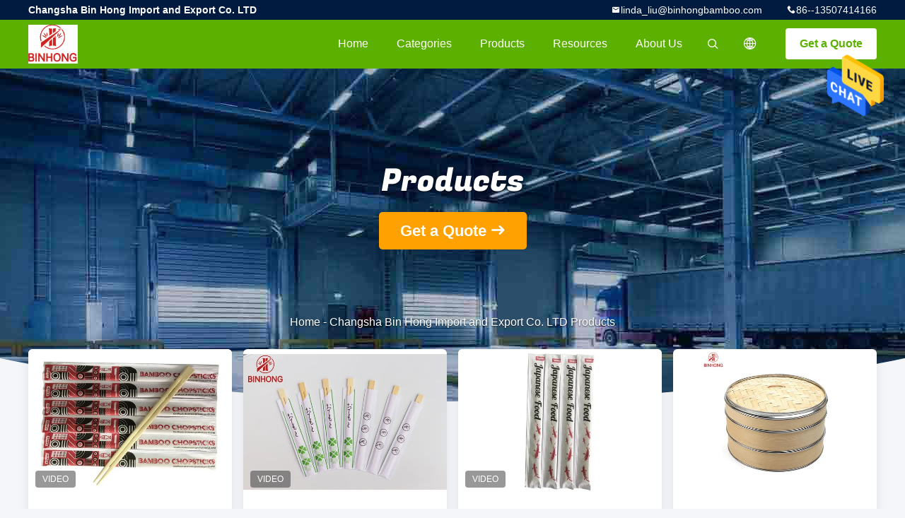

--- FILE ---
content_type: text/html
request_url: https://www.binhongbamboo.com/products-p53.html
body_size: 14309
content:
<!DOCTYPE html>
<html lang="en">
<head>
	<meta charset="utf-8">
	<meta http-equiv="X-UA-Compatible" content="IE=edge">
	<meta name="viewport" content="width=device-width, initial-scale=1.0">
    <title>Biodegradable Take Away Box factory, Buy good price Plastic Sushi Tray Products</title>
	    <meta name="keywords" content="Biodegradable Take Away Box factory, Good price Plastic Sushi Tray, China Biodegradable Take Away Box factory, Plastic Sushi Tray products online" />
            <meta name="description" content="China quality Biodegradable Take Away Box & Plastic Sushi Tray supplier and Good price Biodegradable Take Away Box for sale online." />
    				<link rel='preload'
					  href=/photo/binhongbamboo/sitetpl/style/common.css?ver=1764645986 as='style'><link type='text/css' rel='stylesheet'
					  href=/photo/binhongbamboo/sitetpl/style/common.css?ver=1764645986 media='all'><meta property="og:title" content="Biodegradable Take Away Box factory, Buy good price Plastic Sushi Tray Products" />
<meta property="og:description" content="China quality Biodegradable Take Away Box & Plastic Sushi Tray supplier and Good price Biodegradable Take Away Box for sale online." />
<meta property="og:site_name" content="Changsha Bin Hong Import and Export Co. LTD" />
<meta property="og:url" content="https://www.binhongbamboo.com/products-p53.html" />
<meta property="og:image" content="https://www.binhongbamboo.com/photo/pt32432606-disposable_bamboo_twins_chopsticks_biodegradable_restaurant_chopsticks.jpg" />
<link rel="canonical" href="https://www.binhongbamboo.com/products-p53.html" />
<link rel="alternate" href="https://m.binhongbamboo.com/products-p53.html" media="only screen and (max-width: 640px)" />
<style type="text/css">
/*<![CDATA[*/
.consent__cookie {position: fixed;top: 0;left: 0;width: 100%;height: 0%;z-index: 100000;}.consent__cookie_bg {position: fixed;top: 0;left: 0;width: 100%;height: 100%;background: #000;opacity: .6;display: none }.consent__cookie_rel {position: fixed;bottom:0;left: 0;width: 100%;background: #fff;display: -webkit-box;display: -ms-flexbox;display: flex;flex-wrap: wrap;padding: 24px 80px;-webkit-box-sizing: border-box;box-sizing: border-box;-webkit-box-pack: justify;-ms-flex-pack: justify;justify-content: space-between;-webkit-transition: all ease-in-out .3s;transition: all ease-in-out .3s }.consent__close {position: absolute;top: 20px;right: 20px;cursor: pointer }.consent__close svg {fill: #777 }.consent__close:hover svg {fill: #000 }.consent__cookie_box {flex: 1;word-break: break-word;}.consent__warm {color: #777;font-size: 16px;margin-bottom: 12px;line-height: 19px }.consent__title {color: #333;font-size: 20px;font-weight: 600;margin-bottom: 12px;line-height: 23px }.consent__itxt {color: #333;font-size: 14px;margin-bottom: 12px;display: -webkit-box;display: -ms-flexbox;display: flex;-webkit-box-align: center;-ms-flex-align: center;align-items: center }.consent__itxt i {display: -webkit-inline-box;display: -ms-inline-flexbox;display: inline-flex;width: 28px;height: 28px;border-radius: 50%;background: #e0f9e9;margin-right: 8px;-webkit-box-align: center;-ms-flex-align: center;align-items: center;-webkit-box-pack: center;-ms-flex-pack: center;justify-content: center }.consent__itxt svg {fill: #3ca860 }.consent__txt {color: #a6a6a6;font-size: 14px;margin-bottom: 8px;line-height: 17px }.consent__btns {display: -webkit-box;display: -ms-flexbox;display: flex;-webkit-box-orient: vertical;-webkit-box-direction: normal;-ms-flex-direction: column;flex-direction: column;-webkit-box-pack: center;-ms-flex-pack: center;justify-content: center;flex-shrink: 0;}.consent__btn {width: 280px;height: 40px;line-height: 40px;text-align: center;background: #3ca860;color: #fff;border-radius: 4px;margin: 8px 0;-webkit-box-sizing: border-box;box-sizing: border-box;cursor: pointer;font-size:14px}.consent__btn:hover {background: #00823b }.consent__btn.empty {color: #3ca860;border: 1px solid #3ca860;background: #fff }.consent__btn.empty:hover {background: #3ca860;color: #fff }.open .consent__cookie_bg {display: block }.open .consent__cookie_rel {bottom: 0 }@media (max-width: 760px) {.consent__btns {width: 100%;align-items: center;}.consent__cookie_rel {padding: 20px 24px }}.consent__cookie.open {display: block;}.consent__cookie {display: none;}
/*]]>*/
</style>
<script type="text/javascript">
/*<![CDATA[*/
window.isvideotpl = 0;window.detailurl = '';
var isShowGuide=0;showGuideColor=0;var company_type = 26;var webim_domain = '';

var colorUrl = '';
var aisearch = 0;
var selfUrl = '';
window.playerReportUrl='/vod/view_count/report';
var query_string = ["Products","ListMain"];
var g_tp = '';
var customtplcolor = 99706;
window.predomainsub = "";
/*]]>*/
</script>
</head>
<body>
<img src="/logo.gif" style="display:none" alt="logo"/>
    <div id="floatAd" style="z-index: 110000;position:absolute;right:30px;bottom:60px;height:79px;display: block;">
                                <a href="/webim/webim_tab.html" rel="nofollow" data-uid="0" onclick= 'setwebimCookie(0,0,26);' target="_blank">
            <img style="width: 80px;cursor: pointer;" alt='Send Message' src="/images/floatimage_chat.gif"/>
        </a>
                                </div>
<a style="display: none!important;" title="Changsha Bin Hong Import and Export Co. LTD" class="float-inquiry" href="/contactnow.html" onclick='setinquiryCookie("{\"showproduct\":0,\"pid\":0,\"name\":\"\",\"source_url\":\"\",\"picurl\":\"\",\"propertyDetail\":[],\"username\":\"Ms. Linda\",\"viewTime\":\"Last Login : 5 hours 05 minutes ago\",\"subject\":\"Can you provide me a quote\",\"countrycode\":\"BE\"}");'></a>
<style type="text/css">.vr-asidebox {position: fixed; bottom: 290px; left: 16px; width: 160px; height: 90px; background: #eee; overflow: hidden; border: 4px solid rgba(4, 120, 237, 0.24); box-shadow: 0px 8px 16px rgba(0, 0, 0, 0.08); border-radius: 8px; display: none; z-index: 1000; } .vr-small {position: fixed; bottom: 290px; left: 16px; width: 72px; height: 90px; background: url(/images/ctm_icon_vr.png) no-repeat center; background-size: 69.5px; overflow: hidden; display: none; cursor: pointer; z-index: 1000; display: block; text-decoration: none; } .vr-group {position: relative; } .vr-animate {width: 160px; height: 90px; background: #eee; position: relative; } .js-marquee {/*margin-right: 0!important;*/ } .vr-link {position: absolute; top: 0; left: 0; width: 100%; height: 100%; display: none; } .vr-mask {position: absolute; top: 0px; left: 0px; width: 100%; height: 100%; display: block; background: #000; opacity: 0.4; } .vr-jump {position: absolute; top: 0px; left: 0px; width: 100%; height: 100%; display: block; background: url(/images/ctm_icon_see.png) no-repeat center center; background-size: 34px; font-size: 0; } .vr-close {position: absolute; top: 50%; right: 0px; width: 16px; height: 20px; display: block; transform: translate(0, -50%); background: rgba(255, 255, 255, 0.6); border-radius: 4px 0px 0px 4px; cursor: pointer; } .vr-close i {position: absolute; top: 0px; left: 0px; width: 100%; height: 100%; display: block; background: url(/images/ctm_icon_left.png) no-repeat center center; background-size: 16px; } .vr-group:hover .vr-link {display: block; } .vr-logo {position: absolute; top: 4px; left: 4px; width: 50px; height: 14px; background: url(/images/ctm_icon_vrshow.png) no-repeat; background-size: 48px; }
</style>

<style>
    .header_99705_101 .lang-list{
        flex-direction: column;
        width: 156px;
    }
    .header_99705_101 .lang-list  dt{
        display: flex;
        align-items: center;
    }
   .header_99705_101 .lang-list  dt div:hover,
   .header_99705_101 .lang-list  dt a:hover
{
    background-color: #F8EFEF;
    }
       .header_99705_101 .lang-list  dt  div{
        display: block;
    height: 50px;
    line-height: 50px;
    font-size: 14px;
    padding: 0 13px;
    text-overflow: ellipsis;
    white-space: nowrap;
    overflow: hidden;
    -webkit-transition: background-color .2s ease;
    -moz-transition: background-color .2s ease;
    -o-transition: background-color .2s ease;
    -ms-transition: background-color .2s ease;
    transition: background-color .2s ease;
    color:#333;
    }
    .header_99705_101 .lang-list dt div{
        height: 32px;
    line-height: 32px;
    }
    .header_99705_101 .lang-list dt div:hover{
        color: #ffc000;
    }
        .header_99705_101  .search-open:hover .search-wrap{
            display: block;
        }
   .header_99705_101 .lang-list dt{
        height: 32px;
   }     
</style>
<header class="header_99705_101 header_99705_101V2">
    <div class="header-fixed">
        <!-- header-top -->
        <div class="header-top">
            <div class="wrap clearfix">
                    <span class="top-company">
                        Changsha Bin Hong Import and Export Co. LTD                    </span>
                                    <span class="top-phone iconfont icon-phone">86--13507414166</span>
                                                    <a href="mailto:linda_liu@binhongbamboo.com" class="top-email iconfont icon-mail">linda_liu@binhongbamboo.com</a>
                            </div>
        </div>
        <!-- header-main -->
        <div class="header-main">
            <div class="wrap clearfix">
                <!-- logo -->
                <div class="logo">
                    <a title="" href="//www.binhongbamboo.com"><img onerror="$(this).parent().hide();" src="/logo.gif" alt="" /></a>                </div>
                <!-- quote -->
                <a target="_blank" class="quote" rel="nofollow" title="Quote" href="/contactnow.html">Get a Quote</a>                <!-- lang -->
                <div class="lang">
                    <a href="javascript:;" class="iconfont icon-language"><span style="display: block; width: 0; height: 0; overflow: hidden;">描述</span>
                                            </a>
                    <div class="lang-list">
                                                    <dt class="en">
                            <img src="[data-uri]" alt="" style="width: 16px; height: 12px; margin-right: 8px; border: 1px solid #ccc;">
                                                        <a class="language-link" title="English" href="https://www.binhongbamboo.com/products-p53.html">English</a>                            </dt>
                                                    <dt class="fr">
                            <img src="[data-uri]" alt="" style="width: 16px; height: 12px; margin-right: 8px; border: 1px solid #ccc;">
                                                        <a class="language-link" title="Français" href="https://french.binhongbamboo.com/products-p53.html">Français</a>                            </dt>
                                                    <dt class="de">
                            <img src="[data-uri]" alt="" style="width: 16px; height: 12px; margin-right: 8px; border: 1px solid #ccc;">
                                                        <a class="language-link" title="Deutsch" href="https://german.binhongbamboo.com/products-p53.html">Deutsch</a>                            </dt>
                                                    <dt class="it">
                            <img src="[data-uri]" alt="" style="width: 16px; height: 12px; margin-right: 8px; border: 1px solid #ccc;">
                                                        <a class="language-link" title="Italiano" href="https://italian.binhongbamboo.com/products-p53.html">Italiano</a>                            </dt>
                                                    <dt class="ru">
                            <img src="[data-uri]" alt="" style="width: 16px; height: 12px; margin-right: 8px; border: 1px solid #ccc;">
                                                        <a class="language-link" title="Русский" href="https://russian.binhongbamboo.com/products-p53.html">Русский</a>                            </dt>
                                                    <dt class="es">
                            <img src="[data-uri]" alt="" style="width: 16px; height: 12px; margin-right: 8px; border: 1px solid #ccc;">
                                                        <a class="language-link" title="Español" href="https://spanish.binhongbamboo.com/products-p53.html">Español</a>                            </dt>
                                                    <dt class="pt">
                            <img src="[data-uri]" alt="" style="width: 16px; height: 12px; margin-right: 8px; border: 1px solid #ccc;">
                                                        <a class="language-link" title="Português" href="https://portuguese.binhongbamboo.com/products-p53.html">Português</a>                            </dt>
                                                    <dt class="nl">
                            <img src="[data-uri]" alt="" style="width: 16px; height: 12px; margin-right: 8px; border: 1px solid #ccc;">
                                                        <a class="language-link" title="Nederlandse" href="https://dutch.binhongbamboo.com/products-p53.html">Nederlandse</a>                            </dt>
                                                    <dt class="el">
                            <img src="[data-uri]" alt="" style="width: 16px; height: 12px; margin-right: 8px; border: 1px solid #ccc;">
                                                        <a class="language-link" title="ελληνικά" href="https://greek.binhongbamboo.com/products-p53.html">ελληνικά</a>                            </dt>
                                                    <dt class="ja">
                            <img src="[data-uri]" alt="" style="width: 16px; height: 12px; margin-right: 8px; border: 1px solid #ccc;">
                                                        <a class="language-link" title="日本語" href="https://japanese.binhongbamboo.com/products-p53.html">日本語</a>                            </dt>
                                                    <dt class="ko">
                            <img src="[data-uri]" alt="" style="width: 16px; height: 12px; margin-right: 8px; border: 1px solid #ccc;">
                                                        <a class="language-link" title="한국" href="https://korean.binhongbamboo.com/products-p53.html">한국</a>                            </dt>
                                                    <dt class="ar">
                            <img src="[data-uri]" alt="" style="width: 16px; height: 12px; margin-right: 8px; border: 1px solid #ccc;">
                                                        <a class="language-link" title="العربية" href="https://arabic.binhongbamboo.com/products-p53.html">العربية</a>                            </dt>
                                                    <dt class="hi">
                            <img src="[data-uri]" alt="" style="width: 16px; height: 12px; margin-right: 8px; border: 1px solid #ccc;">
                                                        <a class="language-link" title="हिन्दी" href="https://hindi.binhongbamboo.com/products-p53.html">हिन्दी</a>                            </dt>
                                                    <dt class="tr">
                            <img src="[data-uri]" alt="" style="width: 16px; height: 12px; margin-right: 8px; border: 1px solid #ccc;">
                                                        <a class="language-link" title="Türkçe" href="https://turkish.binhongbamboo.com/products-p53.html">Türkçe</a>                            </dt>
                                                    <dt class="id">
                            <img src="[data-uri]" alt="" style="width: 16px; height: 12px; margin-right: 8px; border: 1px solid #ccc;">
                                                        <a class="language-link" title="Indonesia" href="https://indonesian.binhongbamboo.com/products-p53.html">Indonesia</a>                            </dt>
                                                    <dt class="vi">
                            <img src="[data-uri]" alt="" style="width: 16px; height: 12px; margin-right: 8px; border: 1px solid #ccc;">
                                                        <a class="language-link" title="Tiếng Việt" href="https://vietnamese.binhongbamboo.com/products-p53.html">Tiếng Việt</a>                            </dt>
                                                    <dt class="th">
                            <img src="[data-uri]" alt="" style="width: 16px; height: 12px; margin-right: 8px; border: 1px solid #ccc;">
                                                        <a class="language-link" title="ไทย" href="https://thai.binhongbamboo.com/products-p53.html">ไทย</a>                            </dt>
                                                    <dt class="bn">
                            <img src="[data-uri]" alt="" style="width: 16px; height: 12px; margin-right: 8px; border: 1px solid #ccc;">
                                                        <a class="language-link" title="বাংলা" href="https://bengali.binhongbamboo.com/products-p53.html">বাংলা</a>                            </dt>
                                                    <dt class="fa">
                            <img src="[data-uri]" alt="" style="width: 16px; height: 12px; margin-right: 8px; border: 1px solid #ccc;">
                                                        <a class="language-link" title="فارسی" href="https://persian.binhongbamboo.com/products-p53.html">فارسی</a>                            </dt>
                                                    <dt class="pl">
                            <img src="[data-uri]" alt="" style="width: 16px; height: 12px; margin-right: 8px; border: 1px solid #ccc;">
                                                        <a class="language-link" title="Polski" href="https://polish.binhongbamboo.com/products-p53.html">Polski</a>                            </dt>
                                            </div>
                </div>
                <!-- search -->
           
                <form class="search" onsubmit="return jsWidgetSearch(this,'');">
                <button  type="button"  class="search-open iconfont icon-search">                        
                </button>
                    <div class="search-wrap">
                        <div class="search-main">
                            <input type="text" name="keyword" placeholder="What are you looking for...">
                            <button  class="search-close iconfont icon-close"></button>
                        </div>
                    </div>
                </form>
                <!-- nav -->
                <ul class="nav">
                    <li>
                        <a title="Home" href="/">Home</a>                    </li>
                    <li>
                                                    <a href="javascript:;" title="Categories">Categories</a>
                                                <div class="second">
                                                        <div class="list1">
                                <a title="China Disposable Bamboo Chopsticks Manufacturers" href="/supplier-427887-disposable-bamboo-chopsticks">Disposable Bamboo Chopsticks</a>                                                            </div>
                                                        <div class="list1">
                                <a title="China Disposable Biodegradable Cutlery Manufacturers" href="/supplier-427889-disposable-biodegradable-cutlery">Disposable Biodegradable Cutlery</a>                                                            </div>
                                                        <div class="list1">
                                <a title="China Biodegradable Take Away Box Manufacturers" href="/supplier-427896-biodegradable-take-away-box">Biodegradable Take Away Box</a>                                                            </div>
                                                        <div class="list1">
                                <a title="China Plastic Sushi Tray Manufacturers" href="/supplier-443603-plastic-sushi-tray">Plastic Sushi Tray</a>                                                            </div>
                                                        <div class="list1">
                                <a title="China Paper Take Away Box Manufacturers" href="/supplier-630929-paper-take-away-box">Paper Take Away Box</a>                                                            </div>
                                                        <div class="list1">
                                <a title="China Plastic Take Away Box Manufacturers" href="/supplier-630930-plastic-take-away-box">Plastic Take Away Box</a>                                                            </div>
                                                        <div class="list1">
                                <a title="China Bamboo Steamer Basket Manufacturers" href="/supplier-427891-bamboo-steamer-basket">Bamboo Steamer Basket</a>                                                            </div>
                                                        <div class="list1">
                                <a title="China Fresh Bamboo Leaves Manufacturers" href="/supplier-427892-fresh-bamboo-leaves">Fresh Bamboo Leaves</a>                                                            </div>
                                                        <div class="list1">
                                <a title="China Disposable Plastic Cup Manufacturers" href="/supplier-427897-disposable-plastic-cup">Disposable Plastic Cup</a>                                                            </div>
                                                        <div class="list1">
                                <a title="China Kraft Paper Bag Manufacturers" href="/supplier-427908-kraft-paper-bag">Kraft Paper Bag</a>                                                            </div>
                                                        <div class="list1">
                                <a title="China Beaded Toothpicks Manufacturers" href="/supplier-427909-beaded-toothpicks">Beaded Toothpicks</a>                                                            </div>
                                                        <div class="list1">
                                <a title="China BBQ Bamboo Sticks Manufacturers" href="/supplier-427890-bbq-bamboo-sticks">BBQ Bamboo Sticks</a>                                                            </div>
                                                        <div class="list1">
                                <a title="China Sushi Rolling Mat Manufacturers" href="/supplier-427893-sushi-rolling-mat">Sushi Rolling Mat</a>                                                            </div>
                                                        <div class="list1">
                                <a title="China Sushi Boat Tray Manufacturers" href="/supplier-427894-sushi-boat-tray">Sushi Boat Tray</a>                                                            </div>
                                                        <div class="list1">
                                <a title="China Natural Bamboo Basket Manufacturers" href="/supplier-772159-natural-bamboo-basket">Natural Bamboo Basket</a>                                                            </div>
                                                        <div class="list1">
                                <a title="China Disposable Paper Cup Manufacturers" href="/supplier-427895-disposable-paper-cup">Disposable Paper Cup</a>                                                            </div>
                                                        <div class="list1">
                                <a title="China Disposable Sauce Cup Manufacturers" href="/supplier-428002-disposable-sauce-cup">Disposable Sauce Cup</a>                                                            </div>
                                                    </div>
                    </li>
                    <li style="" >
                                                    <a title="Products" href="/products.html">Products</a>                                            </li>
                                                                                                                        <li>
                                                    <a href="javascript:;" title="Resources">Resources</a>
                            <div class="second">
                                <a title="Latest company news about News" href="/news.html">News</a>                                
                                <a title="" href="/resource-174.html">CERTIFICATION</a>
                            </div>
                                                
                    </li>
                    <li>
                        <a title="About Us" href="/aboutus.html">About Us</a>                        <div class="second">
                            <a title="About Us" href="/aboutus.html">company profile</a>                                                             <a title="Factory Tour" href="/factory.html">Factory Tour</a>                                                                                        <a title="Quality Control" href="/quality.html">Quality Control</a>                                                        <a title="contact" href="/contactus.html">Contact Us</a>                        </div>
                    </li>
                                                                             </ul>
            </div>
        </div>
    </div>
    <div class="header-support"></div>
</header>



 <div class="board_99705_116">
    <div class="board-center">
                    <span class="board-title">Products</span>
                        <a href="/contactnow.html"
               onclick='setinquiryCookie("");' title="Get a Quote" class="comm-btn comm-btn-jt">Get a Quote</a>
            </div>
    <div class="board-bg img-cover">
        <img src="/images/99705_banner_case.jpg" alt="">
    </div>
    <div class="bread">
        <a title="" href="/">Home</a>         - <h1 >Changsha Bin Hong Import and Export Co. LTD Products</h1>    </div>
</div> <div class="wrap-main">
     <div class="result_and_studies_99705_121">
    <div class="wrap">
        <!-- 列表 -->
        <ul class="case-list clearfix">
                        <li>
                                <a class="img-contain video-left" title="Good price Disposable Bamboo Twins Chopsticks Biodegradable Restaurant Chopsticks online" href="/sale-13519225-disposable-bamboo-twins-chopsticks-biodegradable-restaurant-chopsticks.html"><img alt="Good price Disposable Bamboo Twins Chopsticks Biodegradable Restaurant Chopsticks online" class="lazyi" data-original="/photo/pc32432606-disposable_bamboo_twins_chopsticks_biodegradable_restaurant_chopsticks.jpg" src="/images/load_icon.gif" /></a>                <h2 class="case-title">
                    <a class="title-link" title="Good price Disposable Bamboo Twins Chopsticks Biodegradable Restaurant Chopsticks online" href="/sale-13519225-disposable-bamboo-twins-chopsticks-biodegradable-restaurant-chopsticks.html">Disposable Bamboo Twins Chopsticks Biodegradable Restaurant Chopsticks</a>                </h2>
            </li>
                        <li>
                                <a class="img-contain video-left" title="Good price 21CM  TWINS Dispossiable Bamboo Chopsticks with half paper wrapped  for Chinese Food online" href="/sale-13407673-21cm-twins-dispossiable-bamboo-chopsticks-with-half-paper-wrapped-for-chinese-food.html"><img alt="Good price 21CM  TWINS Dispossiable Bamboo Chopsticks with half paper wrapped  for Chinese Food online" class="lazyi" data-original="/photo/pc31944443-21cm_twins_dispossiable_bamboo_chopsticks_with_half_paper_wrapped_for_chinese_food.jpg" src="/images/load_icon.gif" /></a>                <h2 class="case-title">
                    <a class="title-link" title="Good price 21CM  TWINS Dispossiable Bamboo Chopsticks with half paper wrapped  for Chinese Food online" href="/sale-13407673-21cm-twins-dispossiable-bamboo-chopsticks-with-half-paper-wrapped-for-chinese-food.html">21CM  TWINS Dispossiable Bamboo Chopsticks with half paper wrapped  for Chinese Food</a>                </h2>
            </li>
                        <li>
                                <a class="img-contain video-left" title="Good price Disposable Bamboo Tensoge Chopsticks Biodegradable Restaurant Chopsticks online" href="/sale-13519822-disposable-bamboo-tensoge-chopsticks-biodegradable-restaurant-chopsticks.html"><img alt="Good price Disposable Bamboo Tensoge Chopsticks Biodegradable Restaurant Chopsticks online" class="lazyi" data-original="/photo/pc32432603-disposable_bamboo_tensoge_chopsticks_biodegradable_restaurant_chopsticks.jpg" src="/images/load_icon.gif" /></a>                <h2 class="case-title">
                    <a class="title-link" title="Good price Disposable Bamboo Tensoge Chopsticks Biodegradable Restaurant Chopsticks online" href="/sale-13519822-disposable-bamboo-tensoge-chopsticks-biodegradable-restaurant-chopsticks.html">Disposable Bamboo Tensoge Chopsticks Biodegradable Restaurant Chopsticks</a>                </h2>
            </li>
                        <li>
                                <a class="img-contain " title="Good price 41cm Bamboo Steamer Basket online" href="/sale-13504159-41cm-bamboo-steamer-basket.html"><img alt="Good price 41cm Bamboo Steamer Basket online" class="lazyi" data-original="/photo/pc32284883-41cm_bamboo_steamer_basket.jpg" src="/images/load_icon.gif" /></a>                <h2 class="case-title">
                    <a class="title-link" title="Good price 41cm Bamboo Steamer Basket online" href="/sale-13504159-41cm-bamboo-steamer-basket.html">41cm Bamboo Steamer Basket</a>                </h2>
            </li>
                        <li>
                                <a class="img-contain " title="Good price Premium Quality OPP Wrapped of Round Chopsticks 100 Pairs - 50 Pairs (3000pairs/carton)- Disposable, online" href="/sale-13407559-premium-quality-opp-wrapped-of-round-chopsticks-100-pairs-50-pairs-3000pairs-carton-disposable.html"><img alt="Good price Premium Quality OPP Wrapped of Round Chopsticks 100 Pairs - 50 Pairs (3000pairs/carton)- Disposable, online" class="lazyi" data-original="/photo/pc32509137-premium_quality_opp_wrapped_of_round_chopsticks_100_pairs_50_pairs_3000pairs_carton_disposable.jpg" src="/images/load_icon.gif" /></a>                <h2 class="case-title">
                    <a class="title-link" title="Good price Premium Quality OPP Wrapped of Round Chopsticks 100 Pairs - 50 Pairs (3000pairs/carton)- Disposable, online" href="/sale-13407559-premium-quality-opp-wrapped-of-round-chopsticks-100-pairs-50-pairs-3000pairs-carton-disposable.html">Premium Quality OPP Wrapped of Round Chopsticks 100 Pairs - 50 Pairs (3000pairs/carton)- Disposable,</a>                </h2>
            </li>
                        <li>
                                <a class="img-contain " title="Good price 23CM TENSOGE/TWINS Dispossiable Bamboo Chopsticks with fall paper wrapped online" href="/sale-13407687-23cm-tensoge-twins-dispossiable-bamboo-chopsticks-with-fall-paper-wrapped.html"><img alt="Good price 23CM TENSOGE/TWINS Dispossiable Bamboo Chopsticks with fall paper wrapped online" class="lazyi" data-original="/photo/pc32382864-23cm_tensoge_twins_dispossiable_bamboo_chopsticks_with_fall_paper_wrapped.jpg" src="/images/load_icon.gif" /></a>                <h2 class="case-title">
                    <a class="title-link" title="Good price 23CM TENSOGE/TWINS Dispossiable Bamboo Chopsticks with fall paper wrapped online" href="/sale-13407687-23cm-tensoge-twins-dispossiable-bamboo-chopsticks-with-fall-paper-wrapped.html">23CM TENSOGE/TWINS Dispossiable Bamboo Chopsticks with fall paper wrapped</a>                </h2>
            </li>
                        <li>
                                <a class="img-contain " title="Good price Wholesale Disposable Bamboo Chopsticks For Restaurant,Independent packing online" href="/sale-13502414-wholesale-disposable-bamboo-chopsticks-for-restaurant-independent-packing.html"><img alt="Good price Wholesale Disposable Bamboo Chopsticks For Restaurant,Independent packing online" class="lazyi" data-original="/photo/pc32152814-wholesale_disposable_bamboo_chopsticks_for_restaurant_independent_packing.jpg" src="/images/load_icon.gif" /></a>                <h2 class="case-title">
                    <a class="title-link" title="Good price Wholesale Disposable Bamboo Chopsticks For Restaurant,Independent packing online" href="/sale-13502414-wholesale-disposable-bamboo-chopsticks-for-restaurant-independent-packing.html">Wholesale Disposable Bamboo Chopsticks For Restaurant,Independent packing</a>                </h2>
            </li>
                        <li>
                                <a class="img-contain " title="Good price Direct supply from base TWINS Dispossiable Bamboo Chopsticks with half paper wrapped  for Chinese Food online" href="/sale-13452769-direct-supply-from-base-twins-dispossiable-bamboo-chopsticks-with-half-paper-wrapped-for-chinese-foo.html"><img alt="Good price Direct supply from base TWINS Dispossiable Bamboo Chopsticks with half paper wrapped  for Chinese Food online" class="lazyi" data-original="/photo/pc32149731-direct_supply_from_base_twins_dispossiable_bamboo_chopsticks_with_half_paper_wrapped_for_chinese_food.jpg" src="/images/load_icon.gif" /></a>                <h2 class="case-title">
                    <a class="title-link" title="Good price Direct supply from base TWINS Dispossiable Bamboo Chopsticks with half paper wrapped  for Chinese Food online" href="/sale-13452769-direct-supply-from-base-twins-dispossiable-bamboo-chopsticks-with-half-paper-wrapped-for-chinese-foo.html">Direct supply from base TWINS Dispossiable Bamboo Chopsticks with half paper wrapped  for Chinese Food</a>                </h2>
            </li>
                        <li>
                                <a class="img-contain " title="Good price Tensoge Chopsticks of 21cm Carbonized bare chopsticks  manufacturer Pack of 100pairs online" href="/sale-13505077-tensoge-chopsticks-of-21cm-carbonized-bare-chopsticks-manufacturer-pack-of-100pairs.html"><img alt="Good price Tensoge Chopsticks of 21cm Carbonized bare chopsticks  manufacturer Pack of 100pairs online" class="lazyi" data-original="/photo/pc32366847-tensoge_chopsticks_of_21cm_carbonized_bare_chopsticks_manufacturer_pack_of_100pairs.jpg" src="/images/load_icon.gif" /></a>                <h2 class="case-title">
                    <a class="title-link" title="Good price Tensoge Chopsticks of 21cm Carbonized bare chopsticks  manufacturer Pack of 100pairs online" href="/sale-13505077-tensoge-chopsticks-of-21cm-carbonized-bare-chopsticks-manufacturer-pack-of-100pairs.html">Tensoge Chopsticks of 21cm Carbonized bare chopsticks  manufacturer Pack of 100pairs</a>                </h2>
            </li>
                        <li>
                                <a class="img-contain " title="Good price OPP Wrapped of Round Chopsticks，Wholesale Chinese Bamboo Round Chopstick High Quality online" href="/sale-13453377-opp-wrapped-of-round-chopsticks-wholesale-chinese-bamboo-round-chopstick-high-quality.html"><img alt="Good price OPP Wrapped of Round Chopsticks，Wholesale Chinese Bamboo Round Chopstick High Quality online" class="lazyi" data-original="/photo/pc32152654-opp_wrapped_of_round_chopsticks_wholesale_chinese_bamboo_round_chopstick_high_quality.jpg" src="/images/load_icon.gif" /></a>                <h2 class="case-title">
                    <a class="title-link" title="Good price OPP Wrapped of Round Chopsticks，Wholesale Chinese Bamboo Round Chopstick High Quality online" href="/sale-13453377-opp-wrapped-of-round-chopsticks-wholesale-chinese-bamboo-round-chopstick-high-quality.html">OPP Wrapped of Round Chopsticks，Wholesale Chinese Bamboo Round Chopstick High Quality</a>                </h2>
            </li>
                    </ul>
        <!-- 分页 -->
        <div class="pagination_99705_202">
   
<a class="btn-prev" title="&lt;" href="/products-p42.html"><i class="iconfont icon-previous"></i></a>
<a class="number" title="39" href="/products-p39.html">39</a>
<a class="number" title="40" href="/products-p40.html">40</a>
<a class="number" title="41" href="/products-p41.html">41</a>
<a class="number" title="42" href="/products-p42.html">42</a>
<a class="number el-pager-active" href="javascript:;" title="43">43</a>

   <a class='btn-total' href='javascript:;'>Total 43 Pages</a></div>    </div>
</div>
</div>     
 <footer class="footer_99705_109">
    <div class="logo">
        <a title="" href="//www.binhongbamboo.com"><img onerror="$(this).parent().hide();" src="/logo.gif" alt="" /></a>    </div>
    <div class="wrap">
        <div class="company-name">
            Changsha Bin Hong Import and Export Co. LTD        </div>
        <div class="footer-main clearfix">
            <div class="footer-left">
                <div class="footer-title">
                                    Categories                                </div>
                <div class="list1">
                                    <h2>
                        <a title="Good price Disposable Bamboo Chopsticks online" href="/supplier-427887-disposable-bamboo-chopsticks">Disposable Bamboo Chopsticks</a>                    </h2>
                                        <h2>
                        <a title="Good price Disposable Biodegradable Cutlery online" href="/supplier-427889-disposable-biodegradable-cutlery">Disposable Biodegradable Cutlery</a>                    </h2>
                                        <h2>
                        <a title="Good price Biodegradable Take Away Box online" href="/supplier-427896-biodegradable-take-away-box">Biodegradable Take Away Box</a>                    </h2>
                                        <h2>
                        <a title="Good price Plastic Sushi Tray online" href="/supplier-443603-plastic-sushi-tray">Plastic Sushi Tray</a>                    </h2>
                                        <h2>
                        <a title="Good price Paper Take Away Box online" href="/supplier-630929-paper-take-away-box">Paper Take Away Box</a>                    </h2>
                                        <h2>
                        <a title="Good price Plastic Take Away Box online" href="/supplier-630930-plastic-take-away-box">Plastic Take Away Box</a>                    </h2>
                                    </div>
            </div>
            <div class="footer-center">
                                                        <div class="footer-phone iconfont icon-phone">13507414166</div>
                                                                     <a href="mailto:linda_liu@binhongbamboo.com" class="footer-mail iconfont icon-mail">linda_liu@binhongbamboo.com</a>
                                                <div class="footer-address iconfont icon-address">
                    JINJING TOWN CHANGSHA COUNTRY HUNAN PROVINCE CHINA                </div>
                                <ul class="share-list">
                                                                                
                                                        </ul>
            </div>
            <div class="footer-right">
                <div class="footer-title">Quick links</div>
                <a title="About Us" href="/aboutus.html">Company Profile</a><a title="Factory Tour" href="/factory.html">Factory Tour</a><a title="Quality Control" href="/quality.html">Quality Control</a><a title="Sitemap" href="/sitemap.html">Sitemap</a><a title="" href="/privacy.html">Privacy Policy</a><a title="" href="/contactus.html">Contact Us</a>            </div>
                                        </div>
        <div class="copy-right">
            China Good Quality Disposable Bamboo Chopsticks Supplier. © 2021 - 2025 Changsha Bin Hong Import and Export Co. LTD. All Rights Reserved.         </div>
    </div>
</footer>
 <div></div>
			<script type='text/javascript' src='/js/jquery.js'></script>
					  <script type='text/javascript' src='/js/common_99706.js'></script><script type="text/javascript"> (function() {var e = document.createElement('script'); e.type = 'text/javascript'; e.async = true; e.src = '/stats.js'; var s = document.getElementsByTagName('script')[0]; s.parentNode.insertBefore(e, s); })(); </script><noscript><img style="display:none" src="/stats.php" width=0 height=0 rel="nofollow"/></noscript>
<script type="text/javascript">
/*<![CDATA[*/

									var htmlContent = `
								<div class="consent__cookie">
									<div class="consent__cookie_bg"></div>
									<div class="consent__cookie_rel">
										<div class="consent__close" onclick="allConsentNotGranted()">
											<svg t="1709102891149" class="icon" viewBox="0 0 1024 1024" version="1.1" xmlns="http://www.w3.org/2000/svg" p-id="3596" xmlns:xlink="http://www.w3.org/1999/xlink" width="32" height="32">
												<path d="M783.36 195.2L512 466.56 240.64 195.2a32 32 0 0 0-45.44 45.44L466.56 512l-271.36 271.36a32 32 0 0 0 45.44 45.44L512 557.44l271.36 271.36a32 32 0 0 0 45.44-45.44L557.44 512l271.36-271.36a32 32 0 0 0-45.44-45.44z" fill="#2C2C2C" p-id="3597"></path>
											</svg>
										</div>
										<div class="consent__cookie_box">
											<div class="consent__warm">Welcome to binhongbamboo.com</div>
											<div class="consent__title">binhongbamboo.com asks for your consent to use your personal data to:</div>
											<div class="consent__itxt"><i><svg t="1707012116255" class="icon" viewBox="0 0 1024 1024" version="1.1" xmlns="http://www.w3.org/2000/svg" p-id="11708" xmlns:xlink="http://www.w3.org/1999/xlink" width="20" height="20">
														<path d="M768 890.88H256a90.88 90.88 0 0 1-81.28-50.56 94.08 94.08 0 0 1 7.04-99.2A412.16 412.16 0 0 1 421.12 576a231.68 231.68 0 1 1 181.76 0 412.16 412.16 0 0 1 241.92 163.2 94.08 94.08 0 0 1 7.04 99.2 90.88 90.88 0 0 1-83.84 52.48zM512 631.68a344.96 344.96 0 0 0-280.96 146.56 30.08 30.08 0 0 0 0 32.64 26.88 26.88 0 0 0 24.32 16H768a26.88 26.88 0 0 0 24.32-16 30.08 30.08 0 0 0 0-32.64A344.96 344.96 0 0 0 512 631.68z m0-434.56a167.68 167.68 0 1 0 167.68 167.68A167.68 167.68 0 0 0 512 197.12z" p-id="11709"></path>
													</svg></i>Personalised advertising and content, advertising and content measurement, audience research and services development</div>
											<div class="consent__itxt"><i><svg t="1709102557526" class="icon" viewBox="0 0 1024 1024" version="1.1" xmlns="http://www.w3.org/2000/svg" p-id="2631" xmlns:xlink="http://www.w3.org/1999/xlink" width="20" height="20">
														<path d="M876.8 320H665.6c-70.4 0-128 57.6-128 128v358.4c0 70.4 57.6 128 128 128h211.2c70.4 0 128-57.6 128-128V448c0-70.4-57.6-128-128-128z m-211.2 64h211.2c32 0 64 25.6 64 64v320H608V448c0-38.4 25.6-64 57.6-64z m211.2 480H665.6c-25.6 0-44.8-12.8-57.6-38.4h320c-6.4 25.6-25.6 38.4-51.2 38.4z" p-id="2632"></path>
														<path d="M499.2 704c0-19.2-12.8-32-32-32H140.8c-19.2 0-38.4-19.2-38.4-38.4V224c0-19.2 19.2-32 38.4-32H768c19.2 0 38.4 19.2 38.4 38.4v38.4c0 19.2 12.8 32 32 32s32-12.8 32-32V224c0-51.2-44.8-96-102.4-96H140.8c-57.6 0-102.4 44.8-102.4 96v409.6c0 57.6 44.8 102.4 102.4 102.4h326.4c25.6 0 32-19.2 32-32z m0 64H326.4c-19.2 0-32 12.8-32 32s12.8 32 32 32h166.4c19.2 0 32-12.8 32-32s-12.8-32-25.6-32z" p-id="2633"></path>
													</svg></i>Store and/or access information on a device</div>
											<div class="consent__txt">Your personal data will be processed and information from your device (cookies, unique identifiers, and other device data) may be stored by, accessed by and shared with 135 TCF vendor(s) and 65 ad partner(s), or used specifically by this site or app.</div>
											<div class="consent__txt">Some vendors may process your personal data on the basis of legitimate interest, which you can object to by do not consent. Contact our platform customer service, you can also withdraw your consent.</div>


										</div>
										<div class="consent__btns">
											<span class="consent__btn" onclick="allConsentGranted()">Consent</span>
											<span class="consent__btn empty" onclick="allConsentNotGranted()">Do not consent</span>
										</div>
									</div>
								</div>
							`;
							var newElement = document.createElement('div');
							newElement.innerHTML = htmlContent;
							document.body.appendChild(newElement);
							var consent__cookie = {
								init:function(){},
								open:function(){
									document.querySelector('.consent__cookie').className = 'consent__cookie open';
									document.body.style.overflow = 'hidden';
								},
								close:function(){
									document.querySelector('.consent__cookie').className = 'consent__cookie';
									document.body.style.overflow = '';
								}
							};
		
jQuery(function($) {
floatAd('#floatAd', 1);
});
/*]]>*/
</script>
</body>
</html>
<!-- static:2025-12-07 13:05:56 -->
